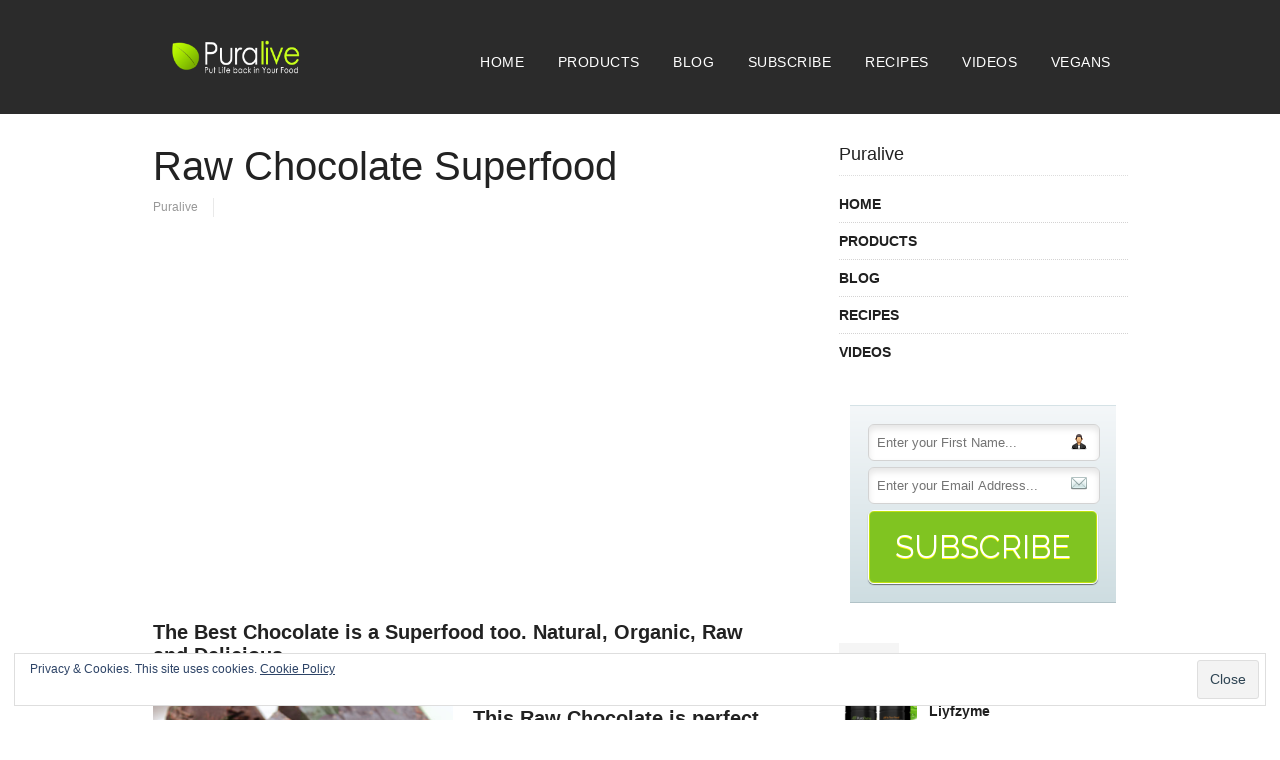

--- FILE ---
content_type: text/html; charset=UTF-8
request_url: https://puralive.com/raw-chocolate-superfood/
body_size: 12802
content:
<!DOCTYPE html PUBLIC "-//W3C//DTD XHTML 1.0 Transitional//EN" "http://www.w3.org/TR/xhtml1/DTD/xhtml1-transitional.dtd">
<html xmlns="http://www.w3.org/1999/xhtml" class="no-js" lang="en">
<head>
<meta http-equiv="Content-Type" content="text/html; charset=UTF-8" />
<meta name="viewport" content="width=device-width, initial-scale=1, maximum-scale=1">
<link rel="profile" href="https://gmpg.org/xfn/11" />
<link rel="pingback" href="https://puralive.com/xmlrpc.php" />
<!-- OptimizePress SEO options -->
<title>Raw Chocolate Superfood &mdash; Puralive</title>
<meta name="description" content="This Raw Chocolate is perfect to impress your guests at parties and they won&#039;t believe it&#039;s raw.  The Chocolate Revolution is here!  No more cooking and a lot more health from superfoods!" />
<meta property="og:type" content="article" />
<meta property="og:url" content="https://puralive.com/raw-chocolate-superfood/" />
<meta property="og:title" content="Raw Chocolate Superfood &mdash; Puralive" />
<meta property="og:description" content="This Raw Chocolate is perfect to impress your guests at parties and they won&#039;t believe it&#039;s raw.  The Chocolate Revolution is here!  No more cooking and a lot more health from superfoods!" />
<meta property="og:image" content="https://puralive.com/wp-content/uploads/2018/01/newsize.png" />
<!-- OptimizePress SEO options end -->
<meta name='robots' content='max-image-preview:large' />
	<style>img:is([sizes="auto" i], [sizes^="auto," i]) { contain-intrinsic-size: 3000px 1500px }</style>
	
<link rel="shortcut icon" href="https://puralive.com/wp-content/uploads/2016/09/favicon.ico?_t=1473137454" />
<link rel='dns-prefetch' href='//secure.gravatar.com' />
<link rel='dns-prefetch' href='//cdn.jsdelivr.net' />
<link rel='dns-prefetch' href='//v0.wordpress.com' />
<link rel='dns-prefetch' href='//c0.wp.com' />
<link rel="alternate" type="application/rss+xml" title="Puralive &raquo; Feed" href="https://puralive.com/feed/" />
<link rel="alternate" type="application/rss+xml" title="Puralive &raquo; Comments Feed" href="https://puralive.com/comments/feed/" />
<!-- Facebook Pixel Code -->
<script>
!function(f,b,e,v,n,t,s){if(f.fbq)return;n=f.fbq=function(){n.callMethod?
n.callMethod.apply(n,arguments):n.queue.push(arguments)};if(!f._fbq)f._fbq=n;
n.push=n;n.loaded=!0;n.version='2.0';n.queue=[];t=b.createElement(e);t.async=!0;
t.src=v;s=b.getElementsByTagName(e)[0];s.parentNode.insertBefore(t,s)}(window,
document,'script','https://connect.facebook.net/en_US/fbevents.js');
fbq('init', '249485048851799', {
em: 'insert_email_variable'
});
fbq('track', 'PageView');
</script>
<noscript><img height="1" width="1" style="display:none"
src="https://www.facebook.com/tr?id=249485048851799&ev=PageView&noscript=1"
/></noscript>
<!-- DO NOT MODIFY -->
<!-- End Facebook Pixel Code -->
<link rel="alternate" type="application/rss+xml" title="Puralive &raquo; Raw Chocolate Superfood Comments Feed" href="https://puralive.com/raw-chocolate-superfood/feed/" />
<script type="text/javascript">
/* <![CDATA[ */
window._wpemojiSettings = {"baseUrl":"https:\/\/s.w.org\/images\/core\/emoji\/15.0.3\/72x72\/","ext":".png","svgUrl":"https:\/\/s.w.org\/images\/core\/emoji\/15.0.3\/svg\/","svgExt":".svg","source":{"concatemoji":"https:\/\/puralive.com\/wp-includes\/js\/wp-emoji-release.min.js?ver=6.7.4"}};
/*! This file is auto-generated */
!function(i,n){var o,s,e;function c(e){try{var t={supportTests:e,timestamp:(new Date).valueOf()};sessionStorage.setItem(o,JSON.stringify(t))}catch(e){}}function p(e,t,n){e.clearRect(0,0,e.canvas.width,e.canvas.height),e.fillText(t,0,0);var t=new Uint32Array(e.getImageData(0,0,e.canvas.width,e.canvas.height).data),r=(e.clearRect(0,0,e.canvas.width,e.canvas.height),e.fillText(n,0,0),new Uint32Array(e.getImageData(0,0,e.canvas.width,e.canvas.height).data));return t.every(function(e,t){return e===r[t]})}function u(e,t,n){switch(t){case"flag":return n(e,"\ud83c\udff3\ufe0f\u200d\u26a7\ufe0f","\ud83c\udff3\ufe0f\u200b\u26a7\ufe0f")?!1:!n(e,"\ud83c\uddfa\ud83c\uddf3","\ud83c\uddfa\u200b\ud83c\uddf3")&&!n(e,"\ud83c\udff4\udb40\udc67\udb40\udc62\udb40\udc65\udb40\udc6e\udb40\udc67\udb40\udc7f","\ud83c\udff4\u200b\udb40\udc67\u200b\udb40\udc62\u200b\udb40\udc65\u200b\udb40\udc6e\u200b\udb40\udc67\u200b\udb40\udc7f");case"emoji":return!n(e,"\ud83d\udc26\u200d\u2b1b","\ud83d\udc26\u200b\u2b1b")}return!1}function f(e,t,n){var r="undefined"!=typeof WorkerGlobalScope&&self instanceof WorkerGlobalScope?new OffscreenCanvas(300,150):i.createElement("canvas"),a=r.getContext("2d",{willReadFrequently:!0}),o=(a.textBaseline="top",a.font="600 32px Arial",{});return e.forEach(function(e){o[e]=t(a,e,n)}),o}function t(e){var t=i.createElement("script");t.src=e,t.defer=!0,i.head.appendChild(t)}"undefined"!=typeof Promise&&(o="wpEmojiSettingsSupports",s=["flag","emoji"],n.supports={everything:!0,everythingExceptFlag:!0},e=new Promise(function(e){i.addEventListener("DOMContentLoaded",e,{once:!0})}),new Promise(function(t){var n=function(){try{var e=JSON.parse(sessionStorage.getItem(o));if("object"==typeof e&&"number"==typeof e.timestamp&&(new Date).valueOf()<e.timestamp+604800&&"object"==typeof e.supportTests)return e.supportTests}catch(e){}return null}();if(!n){if("undefined"!=typeof Worker&&"undefined"!=typeof OffscreenCanvas&&"undefined"!=typeof URL&&URL.createObjectURL&&"undefined"!=typeof Blob)try{var e="postMessage("+f.toString()+"("+[JSON.stringify(s),u.toString(),p.toString()].join(",")+"));",r=new Blob([e],{type:"text/javascript"}),a=new Worker(URL.createObjectURL(r),{name:"wpTestEmojiSupports"});return void(a.onmessage=function(e){c(n=e.data),a.terminate(),t(n)})}catch(e){}c(n=f(s,u,p))}t(n)}).then(function(e){for(var t in e)n.supports[t]=e[t],n.supports.everything=n.supports.everything&&n.supports[t],"flag"!==t&&(n.supports.everythingExceptFlag=n.supports.everythingExceptFlag&&n.supports[t]);n.supports.everythingExceptFlag=n.supports.everythingExceptFlag&&!n.supports.flag,n.DOMReady=!1,n.readyCallback=function(){n.DOMReady=!0}}).then(function(){return e}).then(function(){var e;n.supports.everything||(n.readyCallback(),(e=n.source||{}).concatemoji?t(e.concatemoji):e.wpemoji&&e.twemoji&&(t(e.twemoji),t(e.wpemoji)))}))}((window,document),window._wpemojiSettings);
/* ]]> */
</script>
<link rel='stylesheet' id='pt-cv-public-style-css' href='https://puralive.com/wp-content/plugins/content-views-query-and-display-post-page/public/assets/css/cv.css?ver=3.3.0' type='text/css' media='all' />
<style id='wp-emoji-styles-inline-css' type='text/css'>

	img.wp-smiley, img.emoji {
		display: inline !important;
		border: none !important;
		box-shadow: none !important;
		height: 1em !important;
		width: 1em !important;
		margin: 0 0.07em !important;
		vertical-align: -0.1em !important;
		background: none !important;
		padding: 0 !important;
	}
</style>
<link rel='stylesheet' id='wp-block-library-css' href='https://c0.wp.com/c/6.7.4/wp-includes/css/dist/block-library/style.min.css' type='text/css' media='all' />
<style id='wp-block-library-inline-css' type='text/css'>
.has-text-align-justify{text-align:justify;}
</style>
<link rel='stylesheet' id='mediaelement-css' href='https://c0.wp.com/c/6.7.4/wp-includes/js/mediaelement/mediaelementplayer-legacy.min.css' type='text/css' media='all' />
<link rel='stylesheet' id='wp-mediaelement-css' href='https://c0.wp.com/c/6.7.4/wp-includes/js/mediaelement/wp-mediaelement.min.css' type='text/css' media='all' />
<style id='classic-theme-styles-inline-css' type='text/css'>
/*! This file is auto-generated */
.wp-block-button__link{color:#fff;background-color:#32373c;border-radius:9999px;box-shadow:none;text-decoration:none;padding:calc(.667em + 2px) calc(1.333em + 2px);font-size:1.125em}.wp-block-file__button{background:#32373c;color:#fff;text-decoration:none}
</style>
<style id='global-styles-inline-css' type='text/css'>
:root{--wp--preset--aspect-ratio--square: 1;--wp--preset--aspect-ratio--4-3: 4/3;--wp--preset--aspect-ratio--3-4: 3/4;--wp--preset--aspect-ratio--3-2: 3/2;--wp--preset--aspect-ratio--2-3: 2/3;--wp--preset--aspect-ratio--16-9: 16/9;--wp--preset--aspect-ratio--9-16: 9/16;--wp--preset--color--black: #000000;--wp--preset--color--cyan-bluish-gray: #abb8c3;--wp--preset--color--white: #ffffff;--wp--preset--color--pale-pink: #f78da7;--wp--preset--color--vivid-red: #cf2e2e;--wp--preset--color--luminous-vivid-orange: #ff6900;--wp--preset--color--luminous-vivid-amber: #fcb900;--wp--preset--color--light-green-cyan: #7bdcb5;--wp--preset--color--vivid-green-cyan: #00d084;--wp--preset--color--pale-cyan-blue: #8ed1fc;--wp--preset--color--vivid-cyan-blue: #0693e3;--wp--preset--color--vivid-purple: #9b51e0;--wp--preset--gradient--vivid-cyan-blue-to-vivid-purple: linear-gradient(135deg,rgba(6,147,227,1) 0%,rgb(155,81,224) 100%);--wp--preset--gradient--light-green-cyan-to-vivid-green-cyan: linear-gradient(135deg,rgb(122,220,180) 0%,rgb(0,208,130) 100%);--wp--preset--gradient--luminous-vivid-amber-to-luminous-vivid-orange: linear-gradient(135deg,rgba(252,185,0,1) 0%,rgba(255,105,0,1) 100%);--wp--preset--gradient--luminous-vivid-orange-to-vivid-red: linear-gradient(135deg,rgba(255,105,0,1) 0%,rgb(207,46,46) 100%);--wp--preset--gradient--very-light-gray-to-cyan-bluish-gray: linear-gradient(135deg,rgb(238,238,238) 0%,rgb(169,184,195) 100%);--wp--preset--gradient--cool-to-warm-spectrum: linear-gradient(135deg,rgb(74,234,220) 0%,rgb(151,120,209) 20%,rgb(207,42,186) 40%,rgb(238,44,130) 60%,rgb(251,105,98) 80%,rgb(254,248,76) 100%);--wp--preset--gradient--blush-light-purple: linear-gradient(135deg,rgb(255,206,236) 0%,rgb(152,150,240) 100%);--wp--preset--gradient--blush-bordeaux: linear-gradient(135deg,rgb(254,205,165) 0%,rgb(254,45,45) 50%,rgb(107,0,62) 100%);--wp--preset--gradient--luminous-dusk: linear-gradient(135deg,rgb(255,203,112) 0%,rgb(199,81,192) 50%,rgb(65,88,208) 100%);--wp--preset--gradient--pale-ocean: linear-gradient(135deg,rgb(255,245,203) 0%,rgb(182,227,212) 50%,rgb(51,167,181) 100%);--wp--preset--gradient--electric-grass: linear-gradient(135deg,rgb(202,248,128) 0%,rgb(113,206,126) 100%);--wp--preset--gradient--midnight: linear-gradient(135deg,rgb(2,3,129) 0%,rgb(40,116,252) 100%);--wp--preset--font-size--small: 13px;--wp--preset--font-size--medium: 20px;--wp--preset--font-size--large: 36px;--wp--preset--font-size--x-large: 42px;--wp--preset--spacing--20: 0.44rem;--wp--preset--spacing--30: 0.67rem;--wp--preset--spacing--40: 1rem;--wp--preset--spacing--50: 1.5rem;--wp--preset--spacing--60: 2.25rem;--wp--preset--spacing--70: 3.38rem;--wp--preset--spacing--80: 5.06rem;--wp--preset--shadow--natural: 6px 6px 9px rgba(0, 0, 0, 0.2);--wp--preset--shadow--deep: 12px 12px 50px rgba(0, 0, 0, 0.4);--wp--preset--shadow--sharp: 6px 6px 0px rgba(0, 0, 0, 0.2);--wp--preset--shadow--outlined: 6px 6px 0px -3px rgba(255, 255, 255, 1), 6px 6px rgba(0, 0, 0, 1);--wp--preset--shadow--crisp: 6px 6px 0px rgba(0, 0, 0, 1);}:where(.is-layout-flex){gap: 0.5em;}:where(.is-layout-grid){gap: 0.5em;}body .is-layout-flex{display: flex;}.is-layout-flex{flex-wrap: wrap;align-items: center;}.is-layout-flex > :is(*, div){margin: 0;}body .is-layout-grid{display: grid;}.is-layout-grid > :is(*, div){margin: 0;}:where(.wp-block-columns.is-layout-flex){gap: 2em;}:where(.wp-block-columns.is-layout-grid){gap: 2em;}:where(.wp-block-post-template.is-layout-flex){gap: 1.25em;}:where(.wp-block-post-template.is-layout-grid){gap: 1.25em;}.has-black-color{color: var(--wp--preset--color--black) !important;}.has-cyan-bluish-gray-color{color: var(--wp--preset--color--cyan-bluish-gray) !important;}.has-white-color{color: var(--wp--preset--color--white) !important;}.has-pale-pink-color{color: var(--wp--preset--color--pale-pink) !important;}.has-vivid-red-color{color: var(--wp--preset--color--vivid-red) !important;}.has-luminous-vivid-orange-color{color: var(--wp--preset--color--luminous-vivid-orange) !important;}.has-luminous-vivid-amber-color{color: var(--wp--preset--color--luminous-vivid-amber) !important;}.has-light-green-cyan-color{color: var(--wp--preset--color--light-green-cyan) !important;}.has-vivid-green-cyan-color{color: var(--wp--preset--color--vivid-green-cyan) !important;}.has-pale-cyan-blue-color{color: var(--wp--preset--color--pale-cyan-blue) !important;}.has-vivid-cyan-blue-color{color: var(--wp--preset--color--vivid-cyan-blue) !important;}.has-vivid-purple-color{color: var(--wp--preset--color--vivid-purple) !important;}.has-black-background-color{background-color: var(--wp--preset--color--black) !important;}.has-cyan-bluish-gray-background-color{background-color: var(--wp--preset--color--cyan-bluish-gray) !important;}.has-white-background-color{background-color: var(--wp--preset--color--white) !important;}.has-pale-pink-background-color{background-color: var(--wp--preset--color--pale-pink) !important;}.has-vivid-red-background-color{background-color: var(--wp--preset--color--vivid-red) !important;}.has-luminous-vivid-orange-background-color{background-color: var(--wp--preset--color--luminous-vivid-orange) !important;}.has-luminous-vivid-amber-background-color{background-color: var(--wp--preset--color--luminous-vivid-amber) !important;}.has-light-green-cyan-background-color{background-color: var(--wp--preset--color--light-green-cyan) !important;}.has-vivid-green-cyan-background-color{background-color: var(--wp--preset--color--vivid-green-cyan) !important;}.has-pale-cyan-blue-background-color{background-color: var(--wp--preset--color--pale-cyan-blue) !important;}.has-vivid-cyan-blue-background-color{background-color: var(--wp--preset--color--vivid-cyan-blue) !important;}.has-vivid-purple-background-color{background-color: var(--wp--preset--color--vivid-purple) !important;}.has-black-border-color{border-color: var(--wp--preset--color--black) !important;}.has-cyan-bluish-gray-border-color{border-color: var(--wp--preset--color--cyan-bluish-gray) !important;}.has-white-border-color{border-color: var(--wp--preset--color--white) !important;}.has-pale-pink-border-color{border-color: var(--wp--preset--color--pale-pink) !important;}.has-vivid-red-border-color{border-color: var(--wp--preset--color--vivid-red) !important;}.has-luminous-vivid-orange-border-color{border-color: var(--wp--preset--color--luminous-vivid-orange) !important;}.has-luminous-vivid-amber-border-color{border-color: var(--wp--preset--color--luminous-vivid-amber) !important;}.has-light-green-cyan-border-color{border-color: var(--wp--preset--color--light-green-cyan) !important;}.has-vivid-green-cyan-border-color{border-color: var(--wp--preset--color--vivid-green-cyan) !important;}.has-pale-cyan-blue-border-color{border-color: var(--wp--preset--color--pale-cyan-blue) !important;}.has-vivid-cyan-blue-border-color{border-color: var(--wp--preset--color--vivid-cyan-blue) !important;}.has-vivid-purple-border-color{border-color: var(--wp--preset--color--vivid-purple) !important;}.has-vivid-cyan-blue-to-vivid-purple-gradient-background{background: var(--wp--preset--gradient--vivid-cyan-blue-to-vivid-purple) !important;}.has-light-green-cyan-to-vivid-green-cyan-gradient-background{background: var(--wp--preset--gradient--light-green-cyan-to-vivid-green-cyan) !important;}.has-luminous-vivid-amber-to-luminous-vivid-orange-gradient-background{background: var(--wp--preset--gradient--luminous-vivid-amber-to-luminous-vivid-orange) !important;}.has-luminous-vivid-orange-to-vivid-red-gradient-background{background: var(--wp--preset--gradient--luminous-vivid-orange-to-vivid-red) !important;}.has-very-light-gray-to-cyan-bluish-gray-gradient-background{background: var(--wp--preset--gradient--very-light-gray-to-cyan-bluish-gray) !important;}.has-cool-to-warm-spectrum-gradient-background{background: var(--wp--preset--gradient--cool-to-warm-spectrum) !important;}.has-blush-light-purple-gradient-background{background: var(--wp--preset--gradient--blush-light-purple) !important;}.has-blush-bordeaux-gradient-background{background: var(--wp--preset--gradient--blush-bordeaux) !important;}.has-luminous-dusk-gradient-background{background: var(--wp--preset--gradient--luminous-dusk) !important;}.has-pale-ocean-gradient-background{background: var(--wp--preset--gradient--pale-ocean) !important;}.has-electric-grass-gradient-background{background: var(--wp--preset--gradient--electric-grass) !important;}.has-midnight-gradient-background{background: var(--wp--preset--gradient--midnight) !important;}.has-small-font-size{font-size: var(--wp--preset--font-size--small) !important;}.has-medium-font-size{font-size: var(--wp--preset--font-size--medium) !important;}.has-large-font-size{font-size: var(--wp--preset--font-size--large) !important;}.has-x-large-font-size{font-size: var(--wp--preset--font-size--x-large) !important;}
:where(.wp-block-post-template.is-layout-flex){gap: 1.25em;}:where(.wp-block-post-template.is-layout-grid){gap: 1.25em;}
:where(.wp-block-columns.is-layout-flex){gap: 2em;}:where(.wp-block-columns.is-layout-grid){gap: 2em;}
:root :where(.wp-block-pullquote){font-size: 1.5em;line-height: 1.6;}
</style>
<link rel='stylesheet' id='optimize-urgency-frontend-font-awesome-css' href='https://puralive.com/wp-content/plugins/op-urgency-3/assets/css/font-awesome.min.css?ver=1.0.5' type='text/css' media='all' />
<link rel='stylesheet' id='optimize-urgency-frontend-css' href='https://puralive.com/wp-content/plugins/op-urgency-3/assets/css/frontend.min.css?ver=1.0.5' type='text/css' media='all' />
<style id='akismet-widget-style-inline-css' type='text/css'>

			.a-stats {
				--akismet-color-mid-green: #357b49;
				--akismet-color-white: #fff;
				--akismet-color-light-grey: #f6f7f7;

				max-width: 350px;
				width: auto;
			}

			.a-stats * {
				all: unset;
				box-sizing: border-box;
			}

			.a-stats strong {
				font-weight: 600;
			}

			.a-stats a.a-stats__link,
			.a-stats a.a-stats__link:visited,
			.a-stats a.a-stats__link:active {
				background: var(--akismet-color-mid-green);
				border: none;
				box-shadow: none;
				border-radius: 8px;
				color: var(--akismet-color-white);
				cursor: pointer;
				display: block;
				font-family: -apple-system, BlinkMacSystemFont, 'Segoe UI', 'Roboto', 'Oxygen-Sans', 'Ubuntu', 'Cantarell', 'Helvetica Neue', sans-serif;
				font-weight: 500;
				padding: 12px;
				text-align: center;
				text-decoration: none;
				transition: all 0.2s ease;
			}

			/* Extra specificity to deal with TwentyTwentyOne focus style */
			.widget .a-stats a.a-stats__link:focus {
				background: var(--akismet-color-mid-green);
				color: var(--akismet-color-white);
				text-decoration: none;
			}

			.a-stats a.a-stats__link:hover {
				filter: brightness(110%);
				box-shadow: 0 4px 12px rgba(0, 0, 0, 0.06), 0 0 2px rgba(0, 0, 0, 0.16);
			}

			.a-stats .count {
				color: var(--akismet-color-white);
				display: block;
				font-size: 1.5em;
				line-height: 1.4;
				padding: 0 13px;
				white-space: nowrap;
			}
		
</style>
<link rel='stylesheet' id='social-logos-css' href='https://c0.wp.com/p/jetpack/10.7/_inc/social-logos/social-logos.min.css' type='text/css' media='all' />
<link rel='stylesheet' id='optimizepress-theme-style-css' href='https://puralive.com/wp-content/themes/optimizePressTheme/themes/3/style.min.css?ver=2.5.26' type='text/css' media='all' />
<link rel='stylesheet' id='optimizepress-default-css' href='https://puralive.com/wp-content/themes/optimizePressTheme/lib/assets/default.min.css?ver=2.5.26' type='text/css' media='all' />
<link rel='stylesheet' id='jetpack_css-css' href='https://c0.wp.com/p/jetpack/10.7/css/jetpack.css' type='text/css' media='all' />
<script type="text/javascript" src="https://c0.wp.com/c/6.7.4/wp-includes/js/jquery/jquery.min.js" id="jquery-core-js"></script>
<script type="text/javascript" src="https://c0.wp.com/c/6.7.4/wp-includes/js/jquery/jquery-migrate.min.js" id="jquery-migrate-js"></script>
<script type="text/javascript" id="optimizepress-op-jquery-base-all-js-extra">
/* <![CDATA[ */
var OptimizePress = {"ajaxurl":"https:\/\/puralive.com\/wp-admin\/admin-ajax.php","SN":"optimizepress","version":"2.5.26","script_debug":".min","localStorageEnabled":"","wp_admin_page":"","op_live_editor":"","op_page_builder":"","op_create_new_page":"","imgurl":"https:\/\/puralive.com\/wp-content\/themes\/optimizePressTheme\/lib\/images\/","OP_URL":"https:\/\/puralive.com\/wp-content\/themes\/optimizePressTheme\/","OP_JS":"https:\/\/puralive.com\/wp-content\/themes\/optimizePressTheme\/lib\/js\/","OP_PAGE_BUILDER_URL":"","include_url":"https:\/\/puralive.com\/wp-includes\/","op_autosave_interval":"300","op_autosave_enabled":"N","paths":{"url":"https:\/\/puralive.com\/wp-content\/themes\/optimizePressTheme\/","img":"https:\/\/puralive.com\/wp-content\/themes\/optimizePressTheme\/lib\/images\/","js":"https:\/\/puralive.com\/wp-content\/themes\/optimizePressTheme\/lib\/js\/","css":"https:\/\/puralive.com\/wp-content\/themes\/optimizePressTheme\/lib\/css\/"},"social":{"twitter":"optimizepress","facebook":"optimizepress","googleplus":"111273444733787349971"},"flowplayerHTML5":"https:\/\/puralive.com\/wp-content\/themes\/optimizePressTheme\/lib\/modules\/blog\/video\/flowplayer\/flowplayer.swf","flowplayerKey":"","flowplayerLogo":"","mediaelementplayer":"https:\/\/puralive.com\/wp-content\/themes\/optimizePressTheme\/lib\/modules\/blog\/video\/mediaelement\/","pb_unload_alert":"This page is asking you to confirm that you want to leave - data you have entered may not be saved.","pb_save_alert":"Please make sure you are happy with all of your options as some options will not be able to be changed for this page later.","search_default":"Search...","ems_providers":[],"optimizemember":{"enabled":false,"version":"0"},"OP_LEADS_URL":"https:\/\/my.optimizeleads.com\/","OP_LEADS_THEMES_URL":"https:\/\/my.optimizeleads.com\/build\/themes\/","google_recaptcha_site_key":""};
/* ]]> */
</script>
<script type="text/javascript" src="https://puralive.com/wp-content/themes/optimizePressTheme/lib/js/op-jquery-base-all.min.js?ver=2.5.26" id="optimizepress-op-jquery-base-all-js"></script>
<script type="text/javascript" id="optimize-urgency-frontend-js-extra">
/* <![CDATA[ */
var op_urgency_tr = {"wp_verified":"Verified by WooCommerce","optimizecheckouts_verified":"Verified by OptimizeCheckouts","optimizepress_verified":"Verified Subscriber"};
/* ]]> */
</script>
<script type="text/javascript" src="https://puralive.com/wp-content/plugins/op-urgency-3/assets/js/frontend.min.js?ver=1.0.5" id="optimize-urgency-frontend-js"></script>
<script type="text/javascript" src="https://puralive.com/wp-content/plugins/op-urgency-3/assets/js/countUp.min.js?ver=1.0.5" id="op3-urgency-count-up-js"></script>
<script type="text/javascript" id="op3-opc-global-object-handler-js-extra">
/* <![CDATA[ */
var optimizecart = {"ajax_url":"https:\/\/puralive.com\/wp-admin\/admin-ajax.php","assets_url":"https:\/\/puralive.com\/wp-content\/plugins\/op-cart\/public\/assets\/","rest_url":"https:\/\/puralive.com\/wp-json\/opc\/v1","rest_nonce":"49424ddcc7","locale":"en","detected_country":"US","current_user_email":"","translations":{"TAX ID":"TAX ID","Phone":"Phone","Credit\/Debit Card":"Credit\/Debit Card","Add New Card":"Add New Card","Use Credit Card":"Use Credit Card","Pay Using PayPal":"Pay Using PayPal","Validating Payment Method...":"Validating Payment Method...","Creating Order...":"Creating Order...","Confirming Card Payment...":"Confirming Card Payment...","Finishing Payment...":"Finishing Payment...","Payment Successful.":"Payment Successful.","Payment Successful, Redirecting...":"Payment Successful, Redirecting..."},"stripe_locale":"","currency":"GBP","currency_decimal_places":"2","seller_country":"","stripe_apple_google_pay_enabled":"no"};
/* ]]> */
</script>
<script type="text/javascript" id="op3-dashboard-tracking-js-extra">
/* <![CDATA[ */
var OPDashboardStats = {"pid":"1946","nonce":"49424ddcc7","pageview_record_id":null,"rest_url":"https:\/\/puralive.com\/wp-json\/opd\/v1\/tracking"};
/* ]]> */
</script>
<script type="text/javascript" src="https://puralive.com/wp-content/plugins/op-dashboard/public/assets/js/tracking.js?ver=1.0.70" id="op3-dashboard-tracking-js"></script>
<script type="text/javascript" src="https://puralive.com/wp-content/themes/optimizePressTheme/themes/3/common.min.js?ver=2.5.26" id="theme1-common-js"></script>
<link rel="https://api.w.org/" href="https://puralive.com/wp-json/" /><link rel="alternate" title="JSON" type="application/json" href="https://puralive.com/wp-json/wp/v2/posts/1946" /><link rel="EditURI" type="application/rsd+xml" title="RSD" href="https://puralive.com/xmlrpc.php?rsd" />
<meta name="generator" content="WordPress 6.7.4" />
<link rel="canonical" href="https://puralive.com/raw-chocolate-superfood/" />
<link rel='shortlink' href='https://wp.me/p80XiF-vo' />
<link rel="alternate" title="oEmbed (JSON)" type="application/json+oembed" href="https://puralive.com/wp-json/oembed/1.0/embed?url=https%3A%2F%2Fpuralive.com%2Fraw-chocolate-superfood%2F" />
<link rel="alternate" title="oEmbed (XML)" type="text/xml+oembed" href="https://puralive.com/wp-json/oembed/1.0/embed?url=https%3A%2F%2Fpuralive.com%2Fraw-chocolate-superfood%2F&#038;format=xml" />
          <style>
          .has-post-thumbnail img.wp-post-image, 
          .attachment-twentyseventeen-featured-image.wp-post-image { display: none !important; }          
          </style><style type='text/css'>img#wpstats{display:none}</style>
	
        <!--[if (gte IE 6)&(lte IE 8)]>
            <script type="text/javascript" src="https://puralive.com/wp-content/themes/optimizePressTheme/lib/js/selectivizr-1.0.2-min.js?ver=1.0.2"></script>
        <![endif]-->
        <!--[if lt IE 9]>
            <script src="https://puralive.com/wp-content/themes/optimizePressTheme/lib/js//html5shiv.min.js"></script>
        <![endif]-->
    
            <style type="text/css" id="op_header_css">
             body #nav-top.navigation,body #nav-top.navigation ul li a{text-shadow: none}.sub-footer .col{width:975px;margin-right:0}
            </style>
            
<style id="op_custom_css">
body #nav-top.navigation ul li a, body #nav-tp.navigation ul ul li a {
line-height: 1.1em; /* Default 1.1em*/
padding: 1.2em 1.2em; /* Default 1em, 1.2em */
}
</style>

            <meta property="fb:app_id" content="1259333854099423" />
        
<style type="text/css">body #nav-top.navigation ul li a, body #nav-tp.navigation ul ul li a {
line-height: 1.1em; /* Default 1.1em*/
padding: 1.2em 1.2em; /* Default 1em, 1.2em */
}</style><link rel="icon" href="https://puralive.com/wp-content/uploads/2018/03/d43b109f-5916-47cd-b45c-bdfc94dbffcd-150x150.jpg" sizes="32x32" />
<link rel="icon" href="https://puralive.com/wp-content/uploads/2018/03/d43b109f-5916-47cd-b45c-bdfc94dbffcd-300x300.jpg" sizes="192x192" />
<link rel="apple-touch-icon" href="https://puralive.com/wp-content/uploads/2018/03/d43b109f-5916-47cd-b45c-bdfc94dbffcd-300x300.jpg" />
<meta name="msapplication-TileImage" content="https://puralive.com/wp-content/uploads/2018/03/d43b109f-5916-47cd-b45c-bdfc94dbffcd-300x300.jpg" />
</head>
<body class="post-template-default single single-post postid-1946 single-format-standard op-theme">
<!-- Global site tag (gtag.js) - Google Analytics -->
<script async src="https://www.googletagmanager.com/gtag/js?id=UA-39512741-2"></script>
<script>
  window.dataLayer = window.dataLayer || [];
  function gtag(){dataLayer.push(arguments);}
  gtag('js', new Date());

  gtag('config', 'UA-39512741-2');
</script>

<script>
  window.fbAsyncInit = function() {
    FB.init({
      appId      : '1259333854099423',
      xfbml      : true,
      version    : 'v2.7'
    });
  };

  (function(d, s, id){
     var js, fjs = d.getElementsByTagName(s)[0];
     if (d.getElementById(id)) {return;}
     js = d.createElement(s); js.id = id;
     js.src = "//connect.facebook.net/en_US/sdk.js";
     fjs.parentNode.insertBefore(js, fjs);
   }(document, 'script', 'facebook-jssdk'));
</script>
<script>
  window.fbAsyncInit = function() {
    FB.init({
      appId      : '1259333854099423',
      xfbml      : true,
      version    : 'v2.7'
    });
  };

  (function(d, s, id){
     var js, fjs = d.getElementsByTagName(s)[0];
     if (d.getElementById(id)) {return;}
     js = d.createElement(s); js.id = id;
     js.src = "//connect.facebook.net/en_US/sdk.js";
     fjs.parentNode.insertBefore(js, fjs);
   }(document, 'script', 'facebook-jssdk'));
</script>
<div class="wrapper">
    <div class="header">
        <nav id="nav-top" class="navigation">
            <div class="content-width cf">
                                    </div>
        </nav>
    </div>
        <div class="clear"></div>
            <style>
            /* Alongside Dropdown BG */
            
            /* Alongside Dropdown BG Hover */
            
            /* Alongside Navigation BG Hover */
            
            /* Alongside Navigation Link */
            body #nav-side.navigation ul#navigation-alongside li a {
            color: #ffffff;font-size: 14px;text-shadow: none;font-weight: normal;            }

            
            
                    </style>
            <nav id="nav-side" class="navigation fly-to-left">
        <div class="banner include-nav" style="background-color:#2b2b2b">
            <div class="content-width cf">
                        <div class="op-logo"><a href="https://puralive.com/" title="Puralive" rel="home"><img src="https://puralive.com/wp-content/uploads/2020/05/Puralive-logonew.png" alt="Puralive" /></a></div>                <ul id="navigation-alongside"><li id="menu-item-2914" class="menu-item menu-item-type-post_type menu-item-object-page menu-item-home menu-item-2914"><a href="https://puralive.com/">HOME</a></li>
<li id="menu-item-2908" class="menu-item menu-item-type-post_type menu-item-object-page menu-item-2908"><a href="https://puralive.com/products-2/">PRODUCTS</a></li>
<li id="menu-item-2911" class="menu-item menu-item-type-post_type menu-item-object-page menu-item-2911"><a href="https://puralive.com/blog/">BLOG</a></li>
<li id="menu-item-2910" class="menu-item menu-item-type-post_type menu-item-object-page menu-item-2910"><a href="https://puralive.com/subscribe/">SUBSCRIBE</a></li>
<li id="menu-item-2913" class="menu-item menu-item-type-post_type menu-item-object-page menu-item-2913"><a href="https://puralive.com/recipes/">RECIPES</a></li>
<li id="menu-item-2909" class="menu-item menu-item-type-post_type menu-item-object-page menu-item-2909"><a href="https://puralive.com/videos/">VIDEOS</a></li>
<li id="menu-item-2912" class="menu-item menu-item-type-post_type menu-item-object-page menu-item-2912"><a href="https://puralive.com/vegans/">VEGANS</a></li>
</ul>            </div>
        </div>
    </nav>
        <!-- <div class="main-content content-width cf sidebar-right">
        <div class="main-content-area-container cf">
            <div class="sidebar-bg"></div> !-->			<div class="main-content content-width cf sidebar-right">
		    	<div class="main-content-area-container cf">
	    	        <div class="sidebar-bg"></div>
                                        <div id="post-1946" class="main-content-area post-1946 post type-post status-publish format-standard has-post-thumbnail hentry category-home-page-featured-posts category-recipes category-vegans tag-bloglist">
                        
                        <div class="latest-post cf">
                        <h1 class="the-title">Raw Chocolate Superfood</h1>
                            <div class="cf post-meta-container">
                                <p class="post-meta"><a href="https://puralive.com/author/puralive/" title="View all posts by Puralive" rel="author">Puralive</a></p>                                <p class="post-meta date-extra">March 22, 2017</p>
                            </div>
                            <div class="post-image"><img width="500" height="315" src="https://puralive.com/wp-content/uploads/2017/03/Raw-chocolate-superfood-500x315.png" class="attachment-post-thumbnail size-post-thumbnail wp-post-image" alt="" decoding="async" fetchpriority="high" /></div>							                            <div class="single-post-content cf">
                                <div style="position: relative; height: 0; padding-bottom: 56.25%;"><iframe style="position: absolute; width: 100%; height: 100%; left: 0;" src="https://www.youtube.com/embed/FDZVk_EeTTc?ecver=2" width="640" height="360" frameborder="0" allowfullscreen="allowfullscreen"></iframe></div>
<h4 class="page_content entry_recipes std"><strong>The Best Chocolate is a Superfood too. Natural, Organic, Raw and Delicious.  </strong></h4>
<h4 class="page_content entry_recipes std"><img decoding="async" class="size-medium wp-image-1948 alignleft" src="https://puralive.com/wp-content/uploads/2017/03/Raw-chocolate-superfood-300x208.png" alt="" width="300" height="208" srcset="https://puralive.com/wp-content/uploads/2017/03/Raw-chocolate-superfood-300x208.png 300w, https://puralive.com/wp-content/uploads/2017/03/Raw-chocolate-superfood-182x125.png 182w, https://puralive.com/wp-content/uploads/2017/03/Raw-chocolate-superfood-78x55.png 78w, https://puralive.com/wp-content/uploads/2017/03/Raw-chocolate-superfood.png 500w" sizes="(max-width: 300px) 100vw, 300px" /></h4>
<h4><strong>This Raw Chocolate is perfect to impress your guests at parties and they won&#8217;t believe it&#8217;s raw.  The Chocolate Revolution is here!  No more cooking and a lot more health from superfoods!</strong></h4>
<p>&nbsp;</p>
<h4><span style="color: #008080;"><strong>Ingredients<br />
</strong></span>1 jar of Artisana Coconut butter<br />
1/2 cup of Raw Cacao Powder (non-GMO, organic brand)<br />
1 heaping tablespoon of mesquite powder<br />
1 heaping tablespoon cup of maca powder<br />
Raw honey<br />
organic pure vanilla<br />
Shilajit (2 pinches)<br />
<em>Lucuma Powder (Optional)</em><br />
<em> Ormus (optional)</em><br />
Add your favorite fresh or dried fruit,<br />
or add wheat grass powder for super green chocolate delight</h4>
<h4><img loading="lazy" decoding="async" class="alignnone size-medium wp-image-1953" src="https://puralive.com/wp-content/uploads/2017/03/coconutbutter-180x300.png" alt="" width="180" height="300" srcset="https://puralive.com/wp-content/uploads/2017/03/coconutbutter-180x300.png 180w, https://puralive.com/wp-content/uploads/2017/03/coconutbutter.png 300w" sizes="auto, (max-width: 180px) 100vw, 180px" /> Step 1 is to warm up the Coconut butter by placing in a pot of hot water on the stove until the water starts to boil.  You will know when the coconut butter is ready when it becomes very runny.  Pour it into a large wooden mixing bowl.</h4>
<h4><span style="color: #008080;"><strong>Put top ingredients in a bowl and mix together (use a wooden spoon)</strong></span><br />
Mix the coconut butter, cacao powder, mesquite powder, and maca into a bowl.<br />
add the raw honey as you mix and keep adding the honey until it&#8217;s easy to swirl.<br />
Mix until all the white coconut particles dissipate.<br />
Add the rest of the ingredients and mix.</h4>
<h4><strong><span style="color: #008080;">Preparation</span></strong><br />
You can use the Artisana jar to put the chocolate into for storing and immediately place in the fridge for 1 hour.<br />
Or&#8230;shape the chocolate, however, you choose using containers of the shape of your choosing.</h4>
<h4 class="page_content entry_recipes std"><strong><span style="color: #008080;">Place into the fridge for at least 1 hour and it will harden.  Then serve!</span><br />
</strong></h4>
<h4>Recipe By:<br />
<span style="color: #008000;"><a style="color: #008000;" href="http://puradyme.com/puralive">www.Puralive.com</a></span></h4>
<h4><a href="https://puralive.com/"><img loading="lazy" decoding="async" class="alignleft wp-image-1677" src="https://puralive.com/wp-content/uploads/2017/02/LOUS.png" alt="lous" width="461" height="70" srcset="https://puralive.com/wp-content/uploads/2017/02/LOUS.png 645w, https://puralive.com/wp-content/uploads/2017/02/LOUS-300x46.png 300w" sizes="auto, (max-width: 461px) 100vw, 461px" /></a></h4>
<h4></h4>
<h4></h4>
<p>&nbsp;</p>
<div class="sharedaddy sd-sharing-enabled"><div class="robots-nocontent sd-block sd-social sd-social-icon sd-sharing"><div class="sd-content"><ul><li class="share-facebook"><a rel="nofollow noopener noreferrer" data-shared="sharing-facebook-1946" class="share-facebook sd-button share-icon no-text" href="https://puralive.com/raw-chocolate-superfood/?share=facebook" target="_blank" title="Click to share on Facebook"><span></span><span class="sharing-screen-reader-text">Click to share on Facebook (Opens in new window)</span></a></li><li class="share-twitter"><a rel="nofollow noopener noreferrer" data-shared="sharing-twitter-1946" class="share-twitter sd-button share-icon no-text" href="https://puralive.com/raw-chocolate-superfood/?share=twitter" target="_blank" title="Click to share on Twitter"><span></span><span class="sharing-screen-reader-text">Click to share on Twitter (Opens in new window)</span></a></li><li class="share-end"></li></ul></div></div></div>                                                            </div>
                        </div> <!-- end .latest-post -->

                        
                                                                                            </div>
                                        <div class="main-sidebar cf">
	<div id="nav_menu-2" class="sidebar-section widget widget_nav_menu"><h4 class="widget-title">Puralive</h4><div class="menu-subscribe-widget-container"><ul id="menu-subscribe-widget" class="menu"><li id="menu-item-1933" class="menu-item menu-item-type-post_type menu-item-object-page menu-item-home menu-item-1933"><a href="https://puralive.com/">HOME</a></li>
<li id="menu-item-1935" class="menu-item menu-item-type-post_type menu-item-object-page menu-item-1935"><a href="https://puralive.com/products/">PRODUCTS</a></li>
<li id="menu-item-1934" class="menu-item menu-item-type-post_type menu-item-object-page menu-item-1934"><a href="https://puralive.com/blog/">BLOG</a></li>
<li id="menu-item-1936" class="menu-item menu-item-type-post_type menu-item-object-page menu-item-1936"><a href="https://puralive.com/recipes/">RECIPES</a></li>
<li id="menu-item-1938" class="menu-item menu-item-type-post_type menu-item-object-page menu-item-1938"><a href="https://puralive.com/videos/">VIDEOS</a></li>
</ul></div></div><div class="sidebar-section sidebar-form"><div class="op_signup_form op-signup-style-style3">
			<form action="https://ymlp.com/subscribe.php?id=gehhqbygmguq" method="post" class="op-optin-validation op-signup-form-1">	<div>
		<input type="hidden" name="redirect_url" value="https://ymlp.com/subscribe.php?id=gehhqbygmguq" /><input type="text" required="required" name="YMP2" value="" placeholder="Enter your First Name..." class="name" /><input type="email" required="required" name="YMP0" value="" placeholder="Enter your Email Address..." class="email" />			<input type="hidden" id="op_optin_nonce" name="op_optin_nonce" value="813793aa53" /><input type="hidden" name="_wp_http_referer" value="/raw-chocolate-superfood/" />			<div style="text-align:"><style type="text/css">#btn_1_3b5ceca6f2aac7022348949d2bb36d27 .text {font-size:32px;color:#FFFFFF;font-family:Raleway;font-weight:normal;text-shadow:#ffff00 0px 1px 0px;}#btn_1_3b5ceca6f2aac7022348949d2bb36d27 .subtext {text-shadow:#ffff00 0px 1px 0px;}#btn_1_3b5ceca6f2aac7022348949d2bb36d27 {border-color:#FFFFFF;border-width:1px;-moz-border-radius:6px;-webkit-border-radius:6px;border-radius:6px;background:#80c421;background:-webkit-gradient(linear, left top, left bottom, color-stop(0%, #80c421), color-stop(100%, #80c421));background:-webkit-linear-gradient(top, #80c421 0%, #80c421 100%);background:-moz-linear-gradient(top, #80c421 0%, #80c421 100%);background:-ms-linear-gradient(top, #80c421 0%, #80c421 100%);background:-o-linear-gradient(top, #80c421 0%, #80c421 100%);background:linear-gradient(to bottom, #80c421 0%, #80c421 100%);filter:progid:DXImageTransform.Microsoft.gradient(startColorstr=#80c421, endColorstr=#80c421, GradientType=0);box-shadow:0px 1px 1px 0px rgba(0,0,0,0.5),inset 0px 0px 0px 1px rgba(255,255,0,0.5);}#btn_1_3b5ceca6f2aac7022348949d2bb36d27 .gradient {-moz-border-radius:6px;-webkit-border-radius:6px;border-radius:6px;}#btn_1_3b5ceca6f2aac7022348949d2bb36d27 .shine {-moz-border-radius:6px;-webkit-border-radius:6px;border-radius:6px;}#btn_1_3b5ceca6f2aac7022348949d2bb36d27 .active {-moz-border-radius:6px;-webkit-border-radius:6px;border-radius:6px;}#btn_1_3b5ceca6f2aac7022348949d2bb36d27 .hover {-moz-border-radius:6px;-webkit-border-radius:6px;border-radius:6px;}</style><button type="submit" id="btn_1_3b5ceca6f2aac7022348949d2bb36d27" class="css-button style-1 location_op_sidebar_optin_submit_button"><span class="text">SUBSCRIBE</span><span class="hover"></span><span class="active"></span></button></div>				</div>
	</form>	</div>
</div>        <div class="sidebar-section">
        <div class="minipost-area">
        <ul class="tabs cf"><li class="selected"><a href="#recent">Recent</a></li></ul>
        <div class="minipost-area-content"><ul class="tab-recent miniposts article-list" style="display: block;">
    <li><a href="https://puralive.com/liyf-zyme-2/" title="Liyfzyme" rel="bookmark"><img width="78" height="55" src="https://puralive.com/wp-content/uploads/2017/02/ess-78x55.png" class="attachment-small-image size-small-image wp-post-image" alt="" decoding="async" loading="lazy" srcset="https://puralive.com/wp-content/uploads/2017/02/ess-78x55.png 78w, https://puralive.com/wp-content/uploads/2017/02/ess-250x175.png 250w, https://puralive.com/wp-content/uploads/2017/02/ess-182x125.png 182w" sizes="auto, (max-width: 78px) 100vw, 78px" /></a><h4><a href="https://puralive.com/liyf-zyme-2/" title="Liyfzyme" rel="bookmark">Liyfzyme</a></h4><p><a href="https://puralive.com/liyf-zyme-2/#respond">0 Comments</a></p></li>
    <li><a href="https://puralive.com/lemon-ginger-blast-juice/" title="Lemon Ginger Blast Juice" rel="bookmark"><img width="78" height="55" src="https://puralive.com/wp-content/uploads/2019/11/imagenew-78x55.png" class="attachment-small-image size-small-image wp-post-image" alt="" decoding="async" loading="lazy" srcset="https://puralive.com/wp-content/uploads/2019/11/imagenew-78x55.png 78w, https://puralive.com/wp-content/uploads/2019/11/imagenew-182x125.png 182w" sizes="auto, (max-width: 78px) 100vw, 78px" /></a><h4><a href="https://puralive.com/lemon-ginger-blast-juice/" title="Lemon Ginger Blast Juice" rel="bookmark">Lemon Ginger Blast Juice</a></h4><p><a href="https://puralive.com/lemon-ginger-blast-juice/#respond">0 Comments</a></p></li>
    <li><a href="https://puralive.com/zucchini-hummus/" title="Zucchini Hummus" rel="bookmark"><img width="78" height="55" src="https://puralive.com/wp-content/uploads/2019/06/HUMMUS-78x55.jpg" class="attachment-small-image size-small-image wp-post-image" alt="" decoding="async" loading="lazy" srcset="https://puralive.com/wp-content/uploads/2019/06/HUMMUS-78x55.jpg 78w, https://puralive.com/wp-content/uploads/2019/06/HUMMUS-182x125.jpg 182w" sizes="auto, (max-width: 78px) 100vw, 78px" /></a><h4><a href="https://puralive.com/zucchini-hummus/" title="Zucchini Hummus" rel="bookmark">Zucchini Hummus</a></h4><p><a href="https://puralive.com/zucchini-hummus/#respond">0 Comments</a></p></li>
    <li><a href="https://puralive.com/superfood-kale-chips/" title="Superfood Kale Chips" rel="bookmark"><img width="78" height="55" src="https://puralive.com/wp-content/uploads/2019/06/Lou-Corona-Kale-Chips-78x55.jpg" class="attachment-small-image size-small-image wp-post-image" alt="" decoding="async" loading="lazy" srcset="https://puralive.com/wp-content/uploads/2019/06/Lou-Corona-Kale-Chips-78x55.jpg 78w, https://puralive.com/wp-content/uploads/2019/06/Lou-Corona-Kale-Chips-182x125.jpg 182w" sizes="auto, (max-width: 78px) 100vw, 78px" /></a><h4><a href="https://puralive.com/superfood-kale-chips/" title="Superfood Kale Chips" rel="bookmark">Superfood Kale Chips</a></h4><p><a href="https://puralive.com/superfood-kale-chips/#respond">0 Comments</a></p></li>
    <li><a href="https://puralive.com/veggie-wraps-avocado-spread/" title="Veggie Wraps with Avocado Spread" rel="bookmark"><img width="78" height="55" src="https://puralive.com/wp-content/uploads/2019/06/veggie-wrap-1-e1560455656285-78x55.jpg" class="attachment-small-image size-small-image wp-post-image" alt="" decoding="async" loading="lazy" srcset="https://puralive.com/wp-content/uploads/2019/06/veggie-wrap-1-e1560455656285-78x55.jpg 78w, https://puralive.com/wp-content/uploads/2019/06/veggie-wrap-1-e1560455656285-182x125.jpg 182w" sizes="auto, (max-width: 78px) 100vw, 78px" /></a><h4><a href="https://puralive.com/veggie-wraps-avocado-spread/" title="Veggie Wraps with Avocado Spread" rel="bookmark">Veggie Wraps with Avocado Spread</a></h4><p><a href="https://puralive.com/veggie-wraps-avocado-spread/#respond">0 Comments</a></p></li></ul></div>
        </div>
        </div>
        </div>                </div>
                <div class="clear"></div>
            </div>



			<div class="sub-footer cf">
			<div class="content-width">
            	<div id="custom_html-2" class="widget_text col widget widget_custom_html"><div class="textwidget custom-html-widget">
		<div class="dcywrapper">
			<div class="dcycontainer">
				<span class=="dcyitem">
				Puralive &copy 2025
				</span>
			</div>
		</div> An affiliate of Puradyme and Lou Corona</div></div><div id="eu_cookie_law_widget-2" class="col widget widget_eu_cookie_law_widget">
<div
	class="hide-on-time"
	data-hide-timeout="30"
	data-consent-expiration="180"
	id="eu-cookie-law"
>
	<form method="post">
		<input type="submit" value="Close" class="accept" />
	</form>

	Privacy &amp; Cookies. This site uses cookies.
		<a href="https://automattic.com/cookies/" rel="nofollow">
		Cookie Policy	</a>
</div>
</div>            </div>
		</div>
        	<div class="footer">
		<div class="content-width">
			<div class="footer-content cf">
				<div class="footer-left">
									</div>
							</div>
		</div>
	</div>
</div>

<link href="https://fonts.googleapis.com/css?family=Raleway:300,r,b" rel="stylesheet" type="text/css" />	<div style="display:none">
			<div class="grofile-hash-map-9c7ca824c2441c0643a2a9eaf00da149">
		</div>
		</div>
		
	<script type="text/javascript">
		window.WPCOM_sharing_counts = {"https:\/\/puralive.com\/raw-chocolate-superfood\/":1946};
	</script>
				<link rel='stylesheet' id='remove-style-meta-css' href='https://puralive.com/wp-content/plugins/wp-old-post-date-remover/css/OPDRstyle.css?ver=1.1' type='text/css' media='all' />
<script type="text/javascript" id="pt-cv-content-views-script-js-extra">
/* <![CDATA[ */
var PT_CV_PUBLIC = {"_prefix":"pt-cv-","page_to_show":"5","_nonce":"4371c9b5bb","is_admin":"","is_mobile":"","ajaxurl":"https:\/\/puralive.com\/wp-admin\/admin-ajax.php","lang":"","loading_image_src":"data:image\/gif;base64,R0lGODlhDwAPALMPAMrKygwMDJOTkz09PZWVla+vr3p6euTk5M7OzuXl5TMzMwAAAJmZmWZmZszMzP\/\/\/yH\/[base64]\/wyVlamTi3nSdgwFNdhEJgTJoNyoB9ISYoQmdjiZPcj7EYCAeCF1gEDo4Dz2eIAAAh+QQFCgAPACwCAAAADQANAAAEM\/DJBxiYeLKdX3IJZT1FU0iIg2RNKx3OkZVnZ98ToRD4MyiDnkAh6BkNC0MvsAj0kMpHBAAh+QQFCgAPACwGAAAACQAPAAAEMDC59KpFDll73HkAA2wVY5KgiK5b0RRoI6MuzG6EQqCDMlSGheEhUAgqgUUAFRySIgAh+QQFCgAPACwCAAIADQANAAAEM\/DJKZNLND\/[base64]"};
var PT_CV_PAGINATION = {"first":"\u00ab","prev":"\u2039","next":"\u203a","last":"\u00bb","goto_first":"Go to first page","goto_prev":"Go to previous page","goto_next":"Go to next page","goto_last":"Go to last page","current_page":"Current page is","goto_page":"Go to page"};
/* ]]> */
</script>
<script type="text/javascript" src="https://puralive.com/wp-content/plugins/content-views-query-and-display-post-page/public/assets/js/cv.js?ver=3.3.0" id="pt-cv-content-views-script-js"></script>
<script type="text/javascript" src="https://secure.gravatar.com/js/gprofiles.js?ver=202550" id="grofiles-cards-js"></script>
<script type="text/javascript" id="wpgroho-js-extra">
/* <![CDATA[ */
var WPGroHo = {"my_hash":""};
/* ]]> */
</script>
<script type="text/javascript" src="https://c0.wp.com/p/jetpack/10.7/modules/wpgroho.js" id="wpgroho-js"></script>
<script type="text/javascript" src="https://c0.wp.com/p/jetpack/10.7/_inc/build/widgets/eu-cookie-law/eu-cookie-law.min.js" id="eu-cookie-law-script-js"></script>
<script type="text/javascript" id="wp_slimstat-js-extra">
/* <![CDATA[ */
var SlimStatParams = {"ajaxurl":"https:\/\/puralive.com\/wp-admin\/admin-ajax.php","baseurl":"\/","dnt":"noslimstat,ab-item","ci":"YTo0OntzOjEyOiJjb250ZW50X3R5cGUiO3M6NDoicG9zdCI7czo4OiJjYXRlZ29yeSI7czoxMDoiMywxMSwxNCwxMiI7czoxMDoiY29udGVudF9pZCI7aToxOTQ2O3M6NjoiYXV0aG9yIjtzOjg6IlB1cmFsaXZlIjt9.8b38a72c43b2c7612674b1064e1a270f"};
/* ]]> */
</script>
<script type="text/javascript" src="https://cdn.jsdelivr.net/wp/wp-slimstat/tags/4.8.8.1/wp-slimstat.min.js" id="wp_slimstat-js"></script>
<script type="text/javascript" id="op-validation-js-extra">
/* <![CDATA[ */
var OPValidation = {"labels":{"email":"Please enter valid email address","text":"Please fill all fields"},"ajaxUrl":"https:\/\/puralive.com\/wp-admin\/admin-ajax.php","nonce":"81b8272303"};
/* ]]> */
</script>
<script type="text/javascript" src="https://puralive.com/wp-content/themes/optimizePressTheme/lib/js/validation.min.js?ver=2.5.26" id="op-validation-js"></script>
<script type="text/javascript" src="https://puralive.com/wp-content/themes/optimizePressTheme/lib/js/op-front-all.min.js?ver=2.5.26" id="optimizepress-op-front-all-js"></script>
<script type="text/javascript" src="https://puralive.com/wp-content/themes/optimizePressTheme/lib/js/menus.min.js?ver=2.5.26" id="op-menus-js"></script>
<script type="text/javascript" id="sharing-js-js-extra">
/* <![CDATA[ */
var sharing_js_options = {"lang":"en","counts":"1","is_stats_active":"1"};
/* ]]> */
</script>
<script type="text/javascript" src="https://c0.wp.com/p/jetpack/10.7/_inc/build/sharedaddy/sharing.min.js" id="sharing-js-js"></script>
<script type="text/javascript" id="sharing-js-js-after">
/* <![CDATA[ */
var windowOpen;
			( function () {
				function matches( el, sel ) {
					return !! (
						el.matches && el.matches( sel ) ||
						el.msMatchesSelector && el.msMatchesSelector( sel )
					);
				}

				document.body.addEventListener( 'click', function ( event ) {
					if ( ! event.target ) {
						return;
					}

					var el;
					if ( matches( event.target, 'a.share-facebook' ) ) {
						el = event.target;
					} else if ( event.target.parentNode && matches( event.target.parentNode, 'a.share-facebook' ) ) {
						el = event.target.parentNode;
					}

					if ( el ) {
						event.preventDefault();

						// If there's another sharing window open, close it.
						if ( typeof windowOpen !== 'undefined' ) {
							windowOpen.close();
						}
						windowOpen = window.open( el.getAttribute( 'href' ), 'wpcomfacebook', 'menubar=1,resizable=1,width=600,height=400' );
						return false;
					}
				} );
			} )();
var windowOpen;
			( function () {
				function matches( el, sel ) {
					return !! (
						el.matches && el.matches( sel ) ||
						el.msMatchesSelector && el.msMatchesSelector( sel )
					);
				}

				document.body.addEventListener( 'click', function ( event ) {
					if ( ! event.target ) {
						return;
					}

					var el;
					if ( matches( event.target, 'a.share-twitter' ) ) {
						el = event.target;
					} else if ( event.target.parentNode && matches( event.target.parentNode, 'a.share-twitter' ) ) {
						el = event.target.parentNode;
					}

					if ( el ) {
						event.preventDefault();

						// If there's another sharing window open, close it.
						if ( typeof windowOpen !== 'undefined' ) {
							windowOpen.close();
						}
						windowOpen = window.open( el.getAttribute( 'href' ), 'wpcomtwitter', 'menubar=1,resizable=1,width=600,height=350' );
						return false;
					}
				} );
			} )();
/* ]]> */
</script>
<script src='https://stats.wp.com/e-202550.js' defer></script>
<script>
	_stq = window._stq || [];
	_stq.push([ 'view', {v:'ext',j:'1:10.7',blog:'118438641',post:'1946',tz:'0',srv:'puralive.com'} ]);
	_stq.push([ 'clickTrackerInit', '118438641', '1946' ]);
</script>
</body>
</html>

--- FILE ---
content_type: text/html; charset=UTF-8
request_url: https://puralive.com/wp-admin/admin-ajax.php
body_size: -154
content:
325396.efe21202e3957caa62ca60ab68e383e0

--- FILE ---
content_type: text/css
request_url: https://puralive.com/wp-content/plugins/wp-old-post-date-remover/css/OPDRstyle.css?ver=1.1
body_size: 135
content:
/* This file works the date remover magic
 * Edits here will be overwritten by plugin updates. So edit freely, and backup often.
 * 
 * Old Post Date Remover is a plugin by Ben Meredith at http://benandjacq.com
 */

dd.create, .post-meta-date, .post-meta .published, .entry-meta .published, .date, .post_meta .calendar, .meta date, time, p.post-meta.date-extra, .meta time, time.post_date.date.updated, i.icon-calendar.mi, .cb-date.cb-byline-element, h6.edate, li.enigma_post_date, .entry-date, post-date, span.post-date, span.date, .entry-time, span.post_date, span.post_date_intro, span.posted-on, span.meta-date {
    display: none !important;
}

--- FILE ---
content_type: text/javascript
request_url: https://puralive.com/wp-content/plugins/op-urgency-3/assets/js/countUp.min.js?ver=1.0.5
body_size: 1234
content:
!function(root,factory){"function"==typeof define&&define.amd?define(factory):"object"==typeof exports?module.exports=factory(require,exports,module):root.CountUp=factory()}(this,function(require,exports,module){return function(target,startVal,endVal,decimals,duration,options){var self=this;if(self.version=function(){return"1.9.3"},self.options={useEasing:!0,useGrouping:!0,separator:",",decimal:".",easingFn:function(t,b,c,d){return c*(1-Math.pow(2,-10*t/d))*1024/1023+b},formattingFn:function(num){var x,x1,x2,x3,i,len,neg=num<0;if(num=Math.abs(num).toFixed(self.decimals),x=(num+="").split("."),x1=x[0],x2=1<x.length?self.options.decimal+x[1]:"",self.options.useGrouping){for(x3="",i=0,len=x1.length;i<len;++i)0!==i&&i%3==0&&(x3=self.options.separator+x3),x3=x1[len-i-1]+x3;x1=x3}self.options.numerals.length&&(x1=x1.replace(/[0-9]/g,function(w){return self.options.numerals[+w]}),x2=x2.replace(/[0-9]/g,function(w){return self.options.numerals[+w]}));return(neg?"-":"")+self.options.prefix+x1+x2+self.options.suffix},prefix:"",suffix:"",numerals:[]},options&&"object"==typeof options)for(var key in self.options)options.hasOwnProperty(key)&&null!==options[key]&&(self.options[key]=options[key]);""===self.options.separator?self.options.useGrouping=!1:self.options.separator=""+self.options.separator;for(var lastTime=0,vendors=["webkit","moz","ms","o"],x=0;x<vendors.length&&!window.requestAnimationFrame;++x)window.requestAnimationFrame=window[vendors[x]+"RequestAnimationFrame"],window.cancelAnimationFrame=window[vendors[x]+"CancelAnimationFrame"]||window[vendors[x]+"CancelRequestAnimationFrame"];function ensureNumber(n){return"number"==typeof n&&!isNaN(n)}window.requestAnimationFrame||(window.requestAnimationFrame=function(callback,element){var currTime=(new Date).getTime(),timeToCall=Math.max(0,16-(currTime-lastTime)),id=window.setTimeout(function(){callback(currTime+timeToCall)},timeToCall);return lastTime=currTime+timeToCall,id}),window.cancelAnimationFrame||(window.cancelAnimationFrame=function(id){clearTimeout(id)}),self.initialize=function(){return!!self.initialized||(self.error="",self.d="string"==typeof target?document.getElementById(target):target,self.d?(self.startVal=Number(startVal),self.endVal=Number(endVal),ensureNumber(self.startVal)&&ensureNumber(self.endVal)?(self.decimals=Math.max(0,decimals||0),self.dec=Math.pow(10,self.decimals),self.duration=1e3*Number(duration)||2e3,self.countDown=self.startVal>self.endVal,self.frameVal=self.startVal,self.initialized=!0):(self.error="[CountUp] startVal ("+startVal+") or endVal ("+endVal+") is not a number",!1)):!(self.error="[CountUp] target is null or undefined"))},self.printValue=function(value){var result=self.options.formattingFn(value);"INPUT"===self.d.tagName?this.d.value=result:"text"===self.d.tagName||"tspan"===self.d.tagName?this.d.textContent=result:this.d.innerHTML=result},self.count=function(timestamp){self.startTime||(self.startTime=timestamp);var progress=(self.timestamp=timestamp)-self.startTime;self.remaining=self.duration-progress,self.options.useEasing?self.countDown?self.frameVal=self.startVal-self.options.easingFn(progress,0,self.startVal-self.endVal,self.duration):self.frameVal=self.options.easingFn(progress,self.startVal,self.endVal-self.startVal,self.duration):self.countDown?self.frameVal=self.startVal-(self.startVal-self.endVal)*(progress/self.duration):self.frameVal=self.startVal+(self.endVal-self.startVal)*(progress/self.duration),self.countDown?self.frameVal=self.frameVal<self.endVal?self.endVal:self.frameVal:self.frameVal=self.frameVal>self.endVal?self.endVal:self.frameVal,self.frameVal=Math.round(self.frameVal*self.dec)/self.dec,self.printValue(self.frameVal),progress<self.duration?self.rAF=requestAnimationFrame(self.count):self.callback&&self.callback()},self.start=function(callback){self.initialize()&&(self.callback=callback,self.rAF=requestAnimationFrame(self.count))},self.pauseResume=function(){self.paused?(self.paused=!1,delete self.startTime,self.duration=self.remaining,self.startVal=self.frameVal,requestAnimationFrame(self.count)):(self.paused=!0,cancelAnimationFrame(self.rAF))},self.reset=function(){self.paused=!1,delete self.startTime,self.initialized=!1,self.initialize()&&(cancelAnimationFrame(self.rAF),self.printValue(self.startVal))},self.update=function(newEndVal){self.initialize()&&(ensureNumber(newEndVal=Number(newEndVal))?(self.error="",newEndVal!==self.frameVal&&(cancelAnimationFrame(self.rAF),self.paused=!1,delete self.startTime,self.startVal=self.frameVal,self.endVal=newEndVal,self.countDown=self.startVal>self.endVal,self.rAF=requestAnimationFrame(self.count))):self.error="[CountUp] update() - new endVal is not a number: "+newEndVal)},self.initialize()&&self.printValue(self.startVal)}});